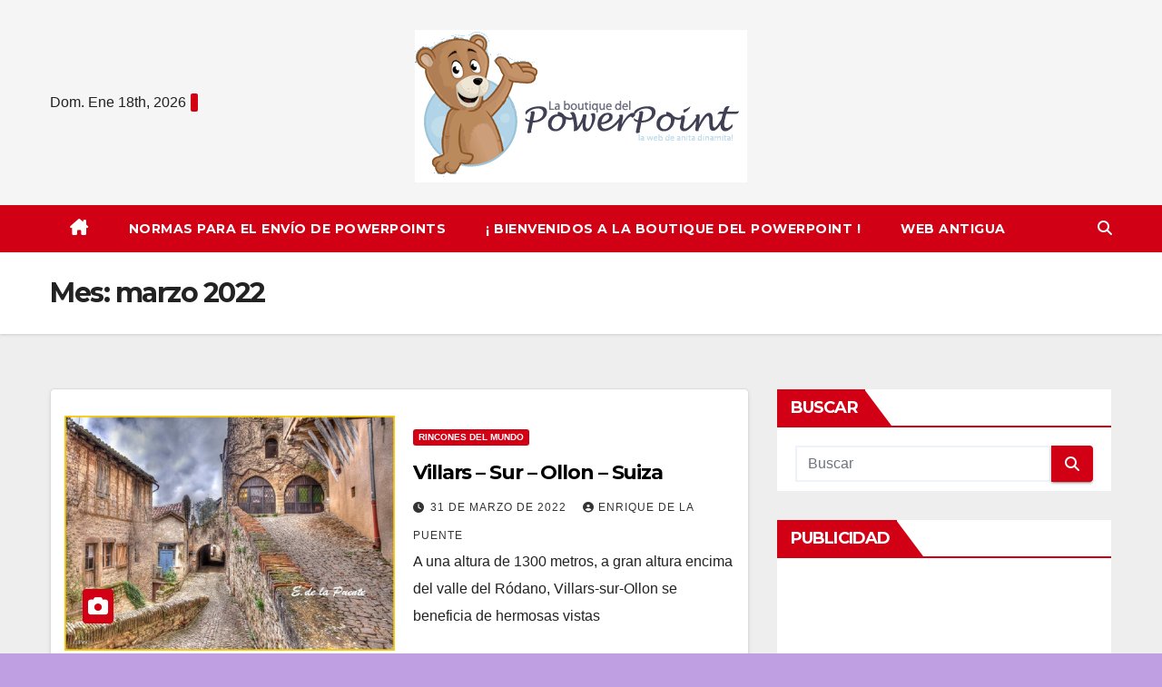

--- FILE ---
content_type: text/html; charset=UTF-8
request_url: https://laboutiquedelpowerpoint.net/2022/03/
body_size: 13789
content:
<!DOCTYPE html>
<html lang="es">
<head>
<meta charset="UTF-8">
<meta name="viewport" content="width=device-width, initial-scale=1">
<link rel="profile" href="http://gmpg.org/xfn/11">
<title>marzo 2022 &#8211; La Boutique del Powerpoint</title>
<meta name='robots' content='max-image-preview:large' />
<link rel='dns-prefetch' href='//fonts.googleapis.com' />
<link rel="alternate" type="application/rss+xml" title="La Boutique del Powerpoint &raquo; Feed" href="https://laboutiquedelpowerpoint.net/feed/" />
<link rel="alternate" type="application/rss+xml" title="La Boutique del Powerpoint &raquo; Feed de los comentarios" href="https://laboutiquedelpowerpoint.net/comments/feed/" />
<style id='wp-img-auto-sizes-contain-inline-css'>
img:is([sizes=auto i],[sizes^="auto," i]){contain-intrinsic-size:3000px 1500px}
/*# sourceURL=wp-img-auto-sizes-contain-inline-css */
</style>
<style id='wp-emoji-styles-inline-css'>

	img.wp-smiley, img.emoji {
		display: inline !important;
		border: none !important;
		box-shadow: none !important;
		height: 1em !important;
		width: 1em !important;
		margin: 0 0.07em !important;
		vertical-align: -0.1em !important;
		background: none !important;
		padding: 0 !important;
	}
/*# sourceURL=wp-emoji-styles-inline-css */
</style>
<link rel='stylesheet' id='wp-block-library-css' href='https://laboutiquedelpowerpoint.net/wp-includes/css/dist/block-library/style.min.css?ver=6.9' media='all' />
<style id='global-styles-inline-css'>
:root{--wp--preset--aspect-ratio--square: 1;--wp--preset--aspect-ratio--4-3: 4/3;--wp--preset--aspect-ratio--3-4: 3/4;--wp--preset--aspect-ratio--3-2: 3/2;--wp--preset--aspect-ratio--2-3: 2/3;--wp--preset--aspect-ratio--16-9: 16/9;--wp--preset--aspect-ratio--9-16: 9/16;--wp--preset--color--black: #000000;--wp--preset--color--cyan-bluish-gray: #abb8c3;--wp--preset--color--white: #ffffff;--wp--preset--color--pale-pink: #f78da7;--wp--preset--color--vivid-red: #cf2e2e;--wp--preset--color--luminous-vivid-orange: #ff6900;--wp--preset--color--luminous-vivid-amber: #fcb900;--wp--preset--color--light-green-cyan: #7bdcb5;--wp--preset--color--vivid-green-cyan: #00d084;--wp--preset--color--pale-cyan-blue: #8ed1fc;--wp--preset--color--vivid-cyan-blue: #0693e3;--wp--preset--color--vivid-purple: #9b51e0;--wp--preset--gradient--vivid-cyan-blue-to-vivid-purple: linear-gradient(135deg,rgb(6,147,227) 0%,rgb(155,81,224) 100%);--wp--preset--gradient--light-green-cyan-to-vivid-green-cyan: linear-gradient(135deg,rgb(122,220,180) 0%,rgb(0,208,130) 100%);--wp--preset--gradient--luminous-vivid-amber-to-luminous-vivid-orange: linear-gradient(135deg,rgb(252,185,0) 0%,rgb(255,105,0) 100%);--wp--preset--gradient--luminous-vivid-orange-to-vivid-red: linear-gradient(135deg,rgb(255,105,0) 0%,rgb(207,46,46) 100%);--wp--preset--gradient--very-light-gray-to-cyan-bluish-gray: linear-gradient(135deg,rgb(238,238,238) 0%,rgb(169,184,195) 100%);--wp--preset--gradient--cool-to-warm-spectrum: linear-gradient(135deg,rgb(74,234,220) 0%,rgb(151,120,209) 20%,rgb(207,42,186) 40%,rgb(238,44,130) 60%,rgb(251,105,98) 80%,rgb(254,248,76) 100%);--wp--preset--gradient--blush-light-purple: linear-gradient(135deg,rgb(255,206,236) 0%,rgb(152,150,240) 100%);--wp--preset--gradient--blush-bordeaux: linear-gradient(135deg,rgb(254,205,165) 0%,rgb(254,45,45) 50%,rgb(107,0,62) 100%);--wp--preset--gradient--luminous-dusk: linear-gradient(135deg,rgb(255,203,112) 0%,rgb(199,81,192) 50%,rgb(65,88,208) 100%);--wp--preset--gradient--pale-ocean: linear-gradient(135deg,rgb(255,245,203) 0%,rgb(182,227,212) 50%,rgb(51,167,181) 100%);--wp--preset--gradient--electric-grass: linear-gradient(135deg,rgb(202,248,128) 0%,rgb(113,206,126) 100%);--wp--preset--gradient--midnight: linear-gradient(135deg,rgb(2,3,129) 0%,rgb(40,116,252) 100%);--wp--preset--font-size--small: 13px;--wp--preset--font-size--medium: 20px;--wp--preset--font-size--large: 36px;--wp--preset--font-size--x-large: 42px;--wp--preset--spacing--20: 0.44rem;--wp--preset--spacing--30: 0.67rem;--wp--preset--spacing--40: 1rem;--wp--preset--spacing--50: 1.5rem;--wp--preset--spacing--60: 2.25rem;--wp--preset--spacing--70: 3.38rem;--wp--preset--spacing--80: 5.06rem;--wp--preset--shadow--natural: 6px 6px 9px rgba(0, 0, 0, 0.2);--wp--preset--shadow--deep: 12px 12px 50px rgba(0, 0, 0, 0.4);--wp--preset--shadow--sharp: 6px 6px 0px rgba(0, 0, 0, 0.2);--wp--preset--shadow--outlined: 6px 6px 0px -3px rgb(255, 255, 255), 6px 6px rgb(0, 0, 0);--wp--preset--shadow--crisp: 6px 6px 0px rgb(0, 0, 0);}:where(.is-layout-flex){gap: 0.5em;}:where(.is-layout-grid){gap: 0.5em;}body .is-layout-flex{display: flex;}.is-layout-flex{flex-wrap: wrap;align-items: center;}.is-layout-flex > :is(*, div){margin: 0;}body .is-layout-grid{display: grid;}.is-layout-grid > :is(*, div){margin: 0;}:where(.wp-block-columns.is-layout-flex){gap: 2em;}:where(.wp-block-columns.is-layout-grid){gap: 2em;}:where(.wp-block-post-template.is-layout-flex){gap: 1.25em;}:where(.wp-block-post-template.is-layout-grid){gap: 1.25em;}.has-black-color{color: var(--wp--preset--color--black) !important;}.has-cyan-bluish-gray-color{color: var(--wp--preset--color--cyan-bluish-gray) !important;}.has-white-color{color: var(--wp--preset--color--white) !important;}.has-pale-pink-color{color: var(--wp--preset--color--pale-pink) !important;}.has-vivid-red-color{color: var(--wp--preset--color--vivid-red) !important;}.has-luminous-vivid-orange-color{color: var(--wp--preset--color--luminous-vivid-orange) !important;}.has-luminous-vivid-amber-color{color: var(--wp--preset--color--luminous-vivid-amber) !important;}.has-light-green-cyan-color{color: var(--wp--preset--color--light-green-cyan) !important;}.has-vivid-green-cyan-color{color: var(--wp--preset--color--vivid-green-cyan) !important;}.has-pale-cyan-blue-color{color: var(--wp--preset--color--pale-cyan-blue) !important;}.has-vivid-cyan-blue-color{color: var(--wp--preset--color--vivid-cyan-blue) !important;}.has-vivid-purple-color{color: var(--wp--preset--color--vivid-purple) !important;}.has-black-background-color{background-color: var(--wp--preset--color--black) !important;}.has-cyan-bluish-gray-background-color{background-color: var(--wp--preset--color--cyan-bluish-gray) !important;}.has-white-background-color{background-color: var(--wp--preset--color--white) !important;}.has-pale-pink-background-color{background-color: var(--wp--preset--color--pale-pink) !important;}.has-vivid-red-background-color{background-color: var(--wp--preset--color--vivid-red) !important;}.has-luminous-vivid-orange-background-color{background-color: var(--wp--preset--color--luminous-vivid-orange) !important;}.has-luminous-vivid-amber-background-color{background-color: var(--wp--preset--color--luminous-vivid-amber) !important;}.has-light-green-cyan-background-color{background-color: var(--wp--preset--color--light-green-cyan) !important;}.has-vivid-green-cyan-background-color{background-color: var(--wp--preset--color--vivid-green-cyan) !important;}.has-pale-cyan-blue-background-color{background-color: var(--wp--preset--color--pale-cyan-blue) !important;}.has-vivid-cyan-blue-background-color{background-color: var(--wp--preset--color--vivid-cyan-blue) !important;}.has-vivid-purple-background-color{background-color: var(--wp--preset--color--vivid-purple) !important;}.has-black-border-color{border-color: var(--wp--preset--color--black) !important;}.has-cyan-bluish-gray-border-color{border-color: var(--wp--preset--color--cyan-bluish-gray) !important;}.has-white-border-color{border-color: var(--wp--preset--color--white) !important;}.has-pale-pink-border-color{border-color: var(--wp--preset--color--pale-pink) !important;}.has-vivid-red-border-color{border-color: var(--wp--preset--color--vivid-red) !important;}.has-luminous-vivid-orange-border-color{border-color: var(--wp--preset--color--luminous-vivid-orange) !important;}.has-luminous-vivid-amber-border-color{border-color: var(--wp--preset--color--luminous-vivid-amber) !important;}.has-light-green-cyan-border-color{border-color: var(--wp--preset--color--light-green-cyan) !important;}.has-vivid-green-cyan-border-color{border-color: var(--wp--preset--color--vivid-green-cyan) !important;}.has-pale-cyan-blue-border-color{border-color: var(--wp--preset--color--pale-cyan-blue) !important;}.has-vivid-cyan-blue-border-color{border-color: var(--wp--preset--color--vivid-cyan-blue) !important;}.has-vivid-purple-border-color{border-color: var(--wp--preset--color--vivid-purple) !important;}.has-vivid-cyan-blue-to-vivid-purple-gradient-background{background: var(--wp--preset--gradient--vivid-cyan-blue-to-vivid-purple) !important;}.has-light-green-cyan-to-vivid-green-cyan-gradient-background{background: var(--wp--preset--gradient--light-green-cyan-to-vivid-green-cyan) !important;}.has-luminous-vivid-amber-to-luminous-vivid-orange-gradient-background{background: var(--wp--preset--gradient--luminous-vivid-amber-to-luminous-vivid-orange) !important;}.has-luminous-vivid-orange-to-vivid-red-gradient-background{background: var(--wp--preset--gradient--luminous-vivid-orange-to-vivid-red) !important;}.has-very-light-gray-to-cyan-bluish-gray-gradient-background{background: var(--wp--preset--gradient--very-light-gray-to-cyan-bluish-gray) !important;}.has-cool-to-warm-spectrum-gradient-background{background: var(--wp--preset--gradient--cool-to-warm-spectrum) !important;}.has-blush-light-purple-gradient-background{background: var(--wp--preset--gradient--blush-light-purple) !important;}.has-blush-bordeaux-gradient-background{background: var(--wp--preset--gradient--blush-bordeaux) !important;}.has-luminous-dusk-gradient-background{background: var(--wp--preset--gradient--luminous-dusk) !important;}.has-pale-ocean-gradient-background{background: var(--wp--preset--gradient--pale-ocean) !important;}.has-electric-grass-gradient-background{background: var(--wp--preset--gradient--electric-grass) !important;}.has-midnight-gradient-background{background: var(--wp--preset--gradient--midnight) !important;}.has-small-font-size{font-size: var(--wp--preset--font-size--small) !important;}.has-medium-font-size{font-size: var(--wp--preset--font-size--medium) !important;}.has-large-font-size{font-size: var(--wp--preset--font-size--large) !important;}.has-x-large-font-size{font-size: var(--wp--preset--font-size--x-large) !important;}
/*# sourceURL=global-styles-inline-css */
</style>

<style id='classic-theme-styles-inline-css'>
/*! This file is auto-generated */
.wp-block-button__link{color:#fff;background-color:#32373c;border-radius:9999px;box-shadow:none;text-decoration:none;padding:calc(.667em + 2px) calc(1.333em + 2px);font-size:1.125em}.wp-block-file__button{background:#32373c;color:#fff;text-decoration:none}
/*# sourceURL=/wp-includes/css/classic-themes.min.css */
</style>
<link rel='stylesheet' id='wpdm-font-awesome-css' href='https://laboutiquedelpowerpoint.net/wp-content/plugins/download-manager/assets/fontawesome/css/all.min.css?ver=6.9' media='all' />
<link rel='stylesheet' id='wpdm-frontend-css-css' href='https://laboutiquedelpowerpoint.net/wp-content/plugins/download-manager/assets/bootstrap/css/bootstrap.min.css?ver=6.9' media='all' />
<link rel='stylesheet' id='wpdm-front-css' href='https://laboutiquedelpowerpoint.net/wp-content/plugins/download-manager/assets/css/front.css?ver=6.9' media='all' />
<link rel='stylesheet' id='newsup-fonts-css' href='//fonts.googleapis.com/css?family=Montserrat%3A400%2C500%2C700%2C800%7CWork%2BSans%3A300%2C400%2C500%2C600%2C700%2C800%2C900%26display%3Dswap&#038;subset=latin%2Clatin-ext' media='all' />
<link rel='stylesheet' id='bootstrap-css' href='https://laboutiquedelpowerpoint.net/wp-content/themes/newsup/css/bootstrap.css?ver=6.9' media='all' />
<link rel='stylesheet' id='newsup-style-css' href='https://laboutiquedelpowerpoint.net/wp-content/themes/news-way/style.css?ver=6.9' media='all' />
<link rel='stylesheet' id='font-awesome-5-all-css' href='https://laboutiquedelpowerpoint.net/wp-content/themes/newsup/css/font-awesome/css/all.min.css?ver=6.9' media='all' />
<link rel='stylesheet' id='font-awesome-4-shim-css' href='https://laboutiquedelpowerpoint.net/wp-content/themes/newsup/css/font-awesome/css/v4-shims.min.css?ver=6.9' media='all' />
<link rel='stylesheet' id='owl-carousel-css' href='https://laboutiquedelpowerpoint.net/wp-content/themes/newsup/css/owl.carousel.css?ver=6.9' media='all' />
<link rel='stylesheet' id='smartmenus-css' href='https://laboutiquedelpowerpoint.net/wp-content/themes/newsup/css/jquery.smartmenus.bootstrap.css?ver=6.9' media='all' />
<link rel='stylesheet' id='newsup-custom-css-css' href='https://laboutiquedelpowerpoint.net/wp-content/themes/newsup/inc/ansar/customize/css/customizer.css?ver=1.0' media='all' />
<link rel='stylesheet' id='newsup-style-parent-css' href='https://laboutiquedelpowerpoint.net/wp-content/themes/newsup/style.css?ver=6.9' media='all' />
<link rel='stylesheet' id='newsway-style-css' href='https://laboutiquedelpowerpoint.net/wp-content/themes/news-way/style.css?ver=1.0' media='all' />
<link rel='stylesheet' id='newsway-default-css-css' href='https://laboutiquedelpowerpoint.net/wp-content/themes/news-way/css/colors/default.css?ver=6.9' media='all' />
<script src="https://laboutiquedelpowerpoint.net/wp-includes/js/jquery/jquery.min.js?ver=3.7.1" id="jquery-core-js"></script>
<script src="https://laboutiquedelpowerpoint.net/wp-includes/js/jquery/jquery-migrate.min.js?ver=3.4.1" id="jquery-migrate-js"></script>
<script src="https://laboutiquedelpowerpoint.net/wp-content/plugins/download-manager/assets/bootstrap/js/popper.min.js?ver=6.9" id="wpdm-poper-js"></script>
<script src="https://laboutiquedelpowerpoint.net/wp-content/plugins/download-manager/assets/bootstrap/js/bootstrap.min.js?ver=6.9" id="wpdm-frontend-js-js"></script>
<script id="wpdm-frontjs-js-extra">
var wpdm_url = {"home":"https://laboutiquedelpowerpoint.net/","site":"https://laboutiquedelpowerpoint.net/","ajax":"https://laboutiquedelpowerpoint.net/wp-admin/admin-ajax.php"};
var wpdm_js = {"spinner":"\u003Ci class=\"fas fa-sun fa-spin\"\u003E\u003C/i\u003E","client_id":"9259d5a1db68d6bea9ea5eabe4833772"};
var wpdm_strings = {"pass_var":"\u00a1Contrase\u00f1a verificada!","pass_var_q":"Haz clic en el bot\u00f3n siguiente para iniciar la descarga.","start_dl":"Iniciar descarga"};
//# sourceURL=wpdm-frontjs-js-extra
</script>
<script src="https://laboutiquedelpowerpoint.net/wp-content/plugins/download-manager/assets/js/front.js?ver=3.2.96" id="wpdm-frontjs-js"></script>
<script src="https://laboutiquedelpowerpoint.net/wp-content/themes/newsup/js/navigation.js?ver=6.9" id="newsup-navigation-js"></script>
<script src="https://laboutiquedelpowerpoint.net/wp-content/themes/newsup/js/bootstrap.js?ver=6.9" id="bootstrap-js"></script>
<script src="https://laboutiquedelpowerpoint.net/wp-content/themes/newsup/js/owl.carousel.min.js?ver=6.9" id="owl-carousel-min-js"></script>
<script src="https://laboutiquedelpowerpoint.net/wp-content/themes/newsup/js/jquery.smartmenus.js?ver=6.9" id="smartmenus-js-js"></script>
<script src="https://laboutiquedelpowerpoint.net/wp-content/themes/newsup/js/jquery.smartmenus.bootstrap.js?ver=6.9" id="bootstrap-smartmenus-js-js"></script>
<script src="https://laboutiquedelpowerpoint.net/wp-content/themes/newsup/js/jquery.marquee.js?ver=6.9" id="newsup-marquee-js-js"></script>
<script src="https://laboutiquedelpowerpoint.net/wp-content/themes/newsup/js/main.js?ver=6.9" id="newsup-main-js-js"></script>
<link rel="https://api.w.org/" href="https://laboutiquedelpowerpoint.net/wp-json/" /><link rel="EditURI" type="application/rsd+xml" title="RSD" href="https://laboutiquedelpowerpoint.net/xmlrpc.php?rsd" />
<meta name="generator" content="WordPress 6.9" />
 
<style type="text/css" id="custom-background-css">
    .wrapper { background-color: c09ee2; }
</style>
    <style type="text/css">
            .site-title,
        .site-description {
            position: absolute;
            clip: rect(1px, 1px, 1px, 1px);
        }
        </style>
    <style id="custom-background-css">
body.custom-background { background-color: #c09ee2; }
</style>
	<meta name="generator" content="WordPress Download Manager 3.2.96" />
                <style>
        /* WPDM Link Template Styles */        </style>
                <style>

            :root {
                --color-primary: #4a8eff;
                --color-primary-rgb: 74, 142, 255;
                --color-primary-hover: #4a8eff;
                --color-primary-active: #4a8eff;
                --color-secondary: #4a8eff;
                --color-secondary-rgb: 74, 142, 255;
                --color-secondary-hover: #4a8eff;
                --color-secondary-active: #4a8eff;
                --color-success: #18ce0f;
                --color-success-rgb: 24, 206, 15;
                --color-success-hover: #4a8eff;
                --color-success-active: #4a8eff;
                --color-info: #2CA8FF;
                --color-info-rgb: 44, 168, 255;
                --color-info-hover: #2CA8FF;
                --color-info-active: #2CA8FF;
                --color-warning: #f29e0f;
                --color-warning-rgb: 242, 158, 15;
                --color-warning-hover: orange;
                --color-warning-active: orange;
                --color-danger: #ff5062;
                --color-danger-rgb: 255, 80, 98;
                --color-danger-hover: #ff5062;
                --color-danger-active: #ff5062;
                --color-green: #30b570;
                --color-blue: #0073ff;
                --color-purple: #8557D3;
                --color-red: #ff5062;
                --color-muted: rgba(69, 89, 122, 0.6);
                --wpdm-font: "Rubik", -apple-system, BlinkMacSystemFont, "Segoe UI", Roboto, Helvetica, Arial, sans-serif, "Apple Color Emoji", "Segoe UI Emoji", "Segoe UI Symbol";
            }

            .wpdm-download-link.btn.btn-primary {
                border-radius: 4px;
            }


        </style>
        </head>
<body class="archive date custom-background wp-custom-logo wp-embed-responsive wp-theme-newsup wp-child-theme-news-way hfeed ta-hide-date-author-in-list" >
<div id="page" class="site">
<a class="skip-link screen-reader-text" href="#content">
Saltar al contenido</a>
    <div class="wrapper">
        <header class="mg-headwidget center light">
            <!--==================== TOP BAR ====================-->

            <div class="clearfix"></div>
                        <div class="mg-nav-widget-area-back" style='background-image: url("" );'>
                        <div class="overlay">
              <div class="inner"  style="background-color:rgba(255,255,255,0.4);" > 
                <div class="container-fluid">
    <div class="mg-nav-widget-area">
        <div class="row align-items-center">
                        <div class="col-md-4 col-sm-4 text-center-xs">
                            <div class="heacent">Dom. Ene 18th, 2026                         <span  id="time" class="time"></span>
                                      </div>
              
            </div>

            <div class="col-md-4 col-sm-4 text-center-xs">
                <div class="navbar-header">
                      <a href="https://laboutiquedelpowerpoint.net/" class="navbar-brand" rel="home"><img width="366" height="168" src="https://laboutiquedelpowerpoint.net/wp-content/uploads/2021/09/logo-1.png" class="custom-logo" alt="logo" decoding="async" fetchpriority="high" srcset="https://laboutiquedelpowerpoint.net/wp-content/uploads/2021/09/logo-1.png 366w, https://laboutiquedelpowerpoint.net/wp-content/uploads/2021/09/logo-1-300x138.png 300w" sizes="(max-width: 366px) 100vw, 366px" /></a>                </div>
            </div>


                         <div class="col-md-4 col-sm-4 text-center-xs">
                <ul class="mg-social-header-section mg-social info-right">
                    
                                      </ul>
            </div>
                    </div>
    </div>
</div>
              </div>
              </div>
          </div>
    <div class="mg-menu-full">
      <nav class="navbar navbar-expand-lg navbar-wp">
        <div class="container-fluid">
          <!-- Right nav -->
                    <div class="m-header align-items-center">
                                                <a class="mobilehomebtn" href="https://laboutiquedelpowerpoint.net"><span class="fas fa-home"></span></a>
                        <!-- navbar-toggle -->
                        <button class="navbar-toggler mx-auto" type="button" data-toggle="collapse" data-target="#navbar-wp" aria-controls="navbarSupportedContent" aria-expanded="false" aria-label="Cambiar navegación">
                          <i class="fas fa-bars"></i>
                        </button>
                        <!-- /navbar-toggle -->
                        <div class="dropdown show mg-search-box pr-2 d">
                            <a class="dropdown-toggle msearch ml-auto" href="#" role="button" id="dropdownMenuLink" data-toggle="dropdown" aria-haspopup="true" aria-expanded="false">
                               <i class="fas fa-search"></i>
                            </a>

                            <div class="dropdown-menu searchinner" aria-labelledby="dropdownMenuLink">
                        <form role="search" method="get" id="searchform" action="https://laboutiquedelpowerpoint.net/">
  <div class="input-group">
    <input type="search" class="form-control" placeholder="Buscar" value="" name="s" />
    <span class="input-group-btn btn-default">
    <button type="submit" class="btn"> <i class="fas fa-search"></i> </button>
    </span> </div>
</form>                      </div>
                        </div>
                        
                    </div>
                    <!-- /Right nav -->
         
          
                  <div class="collapse navbar-collapse" id="navbar-wp">
                  	<div class="d-md-block">
                    <ul id="menu-menu-1" class="nav navbar-nav mr-auto"><li class="active home"><a class="homebtn" href="https://laboutiquedelpowerpoint.net"><span class='fa-solid fa-house-chimney'></span></a></li><li id="menu-item-1430" class="menu-item menu-item-type-post_type menu-item-object-page menu-item-1430"><a class="nav-link" title="Normas Para El Envío de PowerPoints" href="https://laboutiquedelpowerpoint.net/normas-para-el-envio-de-powerpoints/">Normas Para El Envío de PowerPoints</a></li>
<li id="menu-item-1431" class="menu-item menu-item-type-post_type menu-item-object-page menu-item-1431"><a class="nav-link" title="¡ Bienvenidos a La Boutique del PowerPoint !" href="https://laboutiquedelpowerpoint.net/bienvenidos-a-la-boutique-del-powerpoint/">¡ Bienvenidos a La Boutique del PowerPoint !</a></li>
<li id="menu-item-1432" class="menu-item menu-item-type-custom menu-item-object-custom menu-item-1432"><a class="nav-link" title="Web antigua" href="https://laboutiquedelpowerpoint.net/antigua/">Web antigua</a></li>
</ul>        				</div>		
              		</div>
                  <!-- Right nav -->
                    <div class="desk-header pl-3 ml-auto my-2 my-lg-0 position-relative align-items-center">
                        <!-- /navbar-toggle -->
                        <div class="dropdown show mg-search-box">
                      <a class="dropdown-toggle msearch ml-auto" href="#" role="button" id="dropdownMenuLink" data-toggle="dropdown" aria-haspopup="true" aria-expanded="false">
                       <i class="fas fa-search"></i>
                      </a>
                      <div class="dropdown-menu searchinner" aria-labelledby="dropdownMenuLink">
                        <form role="search" method="get" id="searchform" action="https://laboutiquedelpowerpoint.net/">
  <div class="input-group">
    <input type="search" class="form-control" placeholder="Buscar" value="" name="s" />
    <span class="input-group-btn btn-default">
    <button type="submit" class="btn"> <i class="fas fa-search"></i> </button>
    </span> </div>
</form>                      </div>
                    </div>
                    </div>
                    <!-- /Right nav --> 
          </div>
      </nav> <!-- /Navigation -->
    </div>
</header>
<div class="clearfix"></div>
 <!--==================== Newsup breadcrumb section ====================-->
<div class="mg-breadcrumb-section" style='background: url("" ) repeat scroll center 0 #143745;'>
   <div class="overlay">       <div class="container-fluid">
        <div class="row">
          <div class="col-md-12 col-sm-12">
            <div class="mg-breadcrumb-title">
              <h1>Mes: <span>marzo 2022</span></h1>            </div>
          </div>
        </div>
      </div>
   </div> </div>
<div class="clearfix"></div><!--container-->
    <div id="content" class="container-fluid archive-class">
        <!--row-->
            <div class="row">
                                    <div class="col-md-8">
                <!-- mg-posts-sec mg-posts-modul-6 -->
<div class="mg-posts-sec mg-posts-modul-6">
    <!-- mg-posts-sec-inner -->
    <div class="mg-posts-sec-inner">
                    <article id="post-1726" class="d-md-flex mg-posts-sec-post align-items-center post-1726 post type-post status-publish format-standard has-post-thumbnail hentry category-rincones-del-mundo tag-alpes tag-rodano tag-villars-sur-ollon">
                        
<div class="col-12 col-md-6">
        <div class="mg-post-thumb img">
<a href="https://laboutiquedelpowerpoint.net/villars-sur-ollon-suiza/"><img width="1024" height="728" src="https://laboutiquedelpowerpoint.net/wp-content/uploads/2022/03/villars.jpg" class="img-responsive wp-post-image" alt="villars" decoding="async" srcset="https://laboutiquedelpowerpoint.net/wp-content/uploads/2022/03/villars.jpg 1024w, https://laboutiquedelpowerpoint.net/wp-content/uploads/2022/03/villars-300x213.jpg 300w, https://laboutiquedelpowerpoint.net/wp-content/uploads/2022/03/villars-768x546.jpg 768w" sizes="(max-width: 1024px) 100vw, 1024px" /></a>        <span class="post-form"><i class="fas fa-camera"></i></span>        </div>
</div>                 <div class="mg-sec-top-post py-3 col">
                    <div class="mg-blog-category"><a class="newsup-categories category-color-1" href="https://laboutiquedelpowerpoint.net/category/rincones-del-mundo/" alt="Ver todas las entradas en Rincones del Mundo"> 
                                 Rincones del Mundo
                             </a></div> 
                    <h4 class="entry-title title"><a href="https://laboutiquedelpowerpoint.net/villars-sur-ollon-suiza/">Villars &#8211; Sur &#8211; Ollon &#8211; Suiza</a></h4>
                            <div class="mg-blog-meta"> 
                    <span class="mg-blog-date"><i class="fas fa-clock"></i>
            <a href="https://laboutiquedelpowerpoint.net/2022/03/">
                31 de marzo de 2022            </a>
        </span>
            <a class="auth" href="https://laboutiquedelpowerpoint.net/author/e-de-la-puente/">
            <i class="fas fa-user-circle"></i>Enrique De La Puente        </a>
            </div> 
                        <div class="mg-content">
                        <p>A una altura de 1300 metros, a gran altura encima del valle del Ródano, Villars-sur-Ollon se beneficia de hermosas vistas</p>
                    </div>
                </div>
            </article>
        <div class='code-block code-block-1' style='margin: 8px auto; text-align: center; display: block; clear: both;'>
<script async src="https://pagead2.googlesyndication.com/pagead/js/adsbygoogle.js"></script>
<!-- lbdp adaptable portada centro encima pps -->
<ins class="adsbygoogle"
     style="display:block"
     data-ad-client="ca-pub-9033623118690811"
     data-ad-slot="9627204663"
     data-ad-format="auto"
     data-full-width-responsive="true"></ins>
<script>
     (adsbygoogle = window.adsbygoogle || []).push({});
</script></div>
            <article id="post-1721" class="d-md-flex mg-posts-sec-post align-items-center post-1721 post type-post status-publish format-standard has-post-thumbnail hentry category-rincones-del-mundo tag-la-valeta tag-malta">
                        
<div class="col-12 col-md-6">
        <div class="mg-post-thumb img">
<a href="https://laboutiquedelpowerpoint.net/malta-la-valeta/"><img width="1200" height="900" src="https://laboutiquedelpowerpoint.net/wp-content/uploads/2022/03/malta-la-valeta.jpg" class="img-responsive wp-post-image" alt="malta la valeta" decoding="async" srcset="https://laboutiquedelpowerpoint.net/wp-content/uploads/2022/03/malta-la-valeta.jpg 1200w, https://laboutiquedelpowerpoint.net/wp-content/uploads/2022/03/malta-la-valeta-300x225.jpg 300w, https://laboutiquedelpowerpoint.net/wp-content/uploads/2022/03/malta-la-valeta-1024x768.jpg 1024w, https://laboutiquedelpowerpoint.net/wp-content/uploads/2022/03/malta-la-valeta-768x576.jpg 768w" sizes="(max-width: 1200px) 100vw, 1200px" /></a>        <span class="post-form"><i class="fas fa-camera"></i></span>        </div>
</div>                 <div class="mg-sec-top-post py-3 col">
                    <div class="mg-blog-category"><a class="newsup-categories category-color-1" href="https://laboutiquedelpowerpoint.net/category/rincones-del-mundo/" alt="Ver todas las entradas en Rincones del Mundo"> 
                                 Rincones del Mundo
                             </a></div> 
                    <h4 class="entry-title title"><a href="https://laboutiquedelpowerpoint.net/malta-la-valeta/">Malta &#8211; La Valeta</a></h4>
                            <div class="mg-blog-meta"> 
                    <span class="mg-blog-date"><i class="fas fa-clock"></i>
            <a href="https://laboutiquedelpowerpoint.net/2022/03/">
                30 de marzo de 2022            </a>
        </span>
            <a class="auth" href="https://laboutiquedelpowerpoint.net/author/francisco-perez/">
            <i class="fas fa-user-circle"></i>Francisco Pérez        </a>
            </div> 
                        <div class="mg-content">
                        <p>La Valeta, en su pequeño tamaño, alberga más de 300 monumentos.</p>
                    </div>
                </div>
            </article>
        <div class='code-block code-block-1' style='margin: 8px auto; text-align: center; display: block; clear: both;'>
<script async src="https://pagead2.googlesyndication.com/pagead/js/adsbygoogle.js"></script>
<!-- lbdp adaptable portada centro encima pps -->
<ins class="adsbygoogle"
     style="display:block"
     data-ad-client="ca-pub-9033623118690811"
     data-ad-slot="9627204663"
     data-ad-format="auto"
     data-full-width-responsive="true"></ins>
<script>
     (adsbygoogle = window.adsbygoogle || []).push({});
</script></div>
            <article id="post-1921" class="d-md-flex mg-posts-sec-post align-items-center post-1921 post type-post status-publish format-standard has-post-thumbnail hentry category-espana category-historia category-historia-de-espana category-rincones-del-mundo tag-palacio-real-de-madrid tag-rey-de-espana">
                        
<div class="col-12 col-md-6">
        <div class="mg-post-thumb img">
<a href="https://laboutiquedelpowerpoint.net/palacio-real-de-madrid-la-historia/"><img width="1024" height="531" src="https://laboutiquedelpowerpoint.net/wp-content/uploads/2022/03/Palacio-Real-de-Madrid-La-Historia.jpg" class="img-responsive wp-post-image" alt="Palacio Real de Madrid - La Historia" decoding="async" srcset="https://laboutiquedelpowerpoint.net/wp-content/uploads/2022/03/Palacio-Real-de-Madrid-La-Historia.jpg 1024w, https://laboutiquedelpowerpoint.net/wp-content/uploads/2022/03/Palacio-Real-de-Madrid-La-Historia-300x156.jpg 300w, https://laboutiquedelpowerpoint.net/wp-content/uploads/2022/03/Palacio-Real-de-Madrid-La-Historia-768x398.jpg 768w" sizes="(max-width: 1024px) 100vw, 1024px" /></a>        <span class="post-form"><i class="fas fa-camera"></i></span>        </div>
</div>                 <div class="mg-sec-top-post py-3 col">
                    <div class="mg-blog-category"><a class="newsup-categories category-color-1" href="https://laboutiquedelpowerpoint.net/category/rincones-del-mundo/espana/" alt="Ver todas las entradas en España"> 
                                 España
                             </a><a class="newsup-categories category-color-1" href="https://laboutiquedelpowerpoint.net/category/historia/" alt="Ver todas las entradas en Historia"> 
                                 Historia
                             </a><a class="newsup-categories category-color-1" href="https://laboutiquedelpowerpoint.net/category/historia/historia-de-espana/" alt="Ver todas las entradas en Historia de España"> 
                                 Historia de España
                             </a><a class="newsup-categories category-color-1" href="https://laboutiquedelpowerpoint.net/category/rincones-del-mundo/" alt="Ver todas las entradas en Rincones del Mundo"> 
                                 Rincones del Mundo
                             </a></div> 
                    <h4 class="entry-title title"><a href="https://laboutiquedelpowerpoint.net/palacio-real-de-madrid-la-historia/">Palacio Real de Madrid &#8211; La Historia</a></h4>
                            <div class="mg-blog-meta"> 
                    <span class="mg-blog-date"><i class="fas fa-clock"></i>
            <a href="https://laboutiquedelpowerpoint.net/2022/03/">
                29 de marzo de 2022            </a>
        </span>
            <a class="auth" href="https://laboutiquedelpowerpoint.net/author/vicente-garcia/">
            <i class="fas fa-user-circle"></i>Vicente Garcia        </a>
            </div> 
                        <div class="mg-content">
                        <p>El Palacio Real de Madrid es el palacio real más grande de Europa Occidental, y uno de los más grandes del mundo.</p>
                    </div>
                </div>
            </article>
                    <article id="post-1917" class="d-md-flex mg-posts-sec-post align-items-center post-1917 post type-post status-publish format-standard has-post-thumbnail hentry category-rincones-del-mundo tag-croacia tag-dubrovnick tag-juego-de-tronos">
                        
<div class="col-12 col-md-6">
        <div class="mg-post-thumb img">
<a href="https://laboutiquedelpowerpoint.net/dubrovnick/"><img width="1278" height="681" src="https://laboutiquedelpowerpoint.net/wp-content/uploads/2022/03/dubrovnick.jpg" class="img-responsive wp-post-image" alt="dubrovnick" decoding="async" loading="lazy" srcset="https://laboutiquedelpowerpoint.net/wp-content/uploads/2022/03/dubrovnick.jpg 1278w, https://laboutiquedelpowerpoint.net/wp-content/uploads/2022/03/dubrovnick-300x160.jpg 300w, https://laboutiquedelpowerpoint.net/wp-content/uploads/2022/03/dubrovnick-1024x546.jpg 1024w, https://laboutiquedelpowerpoint.net/wp-content/uploads/2022/03/dubrovnick-768x409.jpg 768w" sizes="auto, (max-width: 1278px) 100vw, 1278px" /></a>        <span class="post-form"><i class="fas fa-camera"></i></span>        </div>
</div>                 <div class="mg-sec-top-post py-3 col">
                    <div class="mg-blog-category"><a class="newsup-categories category-color-1" href="https://laboutiquedelpowerpoint.net/category/rincones-del-mundo/" alt="Ver todas las entradas en Rincones del Mundo"> 
                                 Rincones del Mundo
                             </a></div> 
                    <h4 class="entry-title title"><a href="https://laboutiquedelpowerpoint.net/dubrovnick/">Dubrovnick</a></h4>
                            <div class="mg-blog-meta"> 
                    <span class="mg-blog-date"><i class="fas fa-clock"></i>
            <a href="https://laboutiquedelpowerpoint.net/2022/03/">
                29 de marzo de 2022            </a>
        </span>
            <a class="auth" href="https://laboutiquedelpowerpoint.net/author/manel-cantos/">
            <i class="fas fa-user-circle"></i>Manel Cantos        </a>
            </div> 
                        <div class="mg-content">
                        <p>Dubrovnik en los últimos 10 años ha incrementado el turismo por el fenómeno televisivo llamado Juego de Tronos.</p>
                    </div>
                </div>
            </article>
                    <article id="post-1716" class="d-md-flex mg-posts-sec-post align-items-center post-1716 post type-post status-publish format-standard has-post-thumbnail hentry category-espana category-rincones-del-mundo tag-barcelona tag-cataluna tag-el-garraf tag-vilanova-i-la-geltru">
                        
<div class="col-12 col-md-6">
        <div class="mg-post-thumb img">
<a href="https://laboutiquedelpowerpoint.net/vilanova-i-la-geltru-barcelona/"><img width="1024" height="728" src="https://laboutiquedelpowerpoint.net/wp-content/uploads/2022/03/vilanova.jpg" class="img-responsive wp-post-image" alt="vilanova" decoding="async" loading="lazy" srcset="https://laboutiquedelpowerpoint.net/wp-content/uploads/2022/03/vilanova.jpg 1024w, https://laboutiquedelpowerpoint.net/wp-content/uploads/2022/03/vilanova-300x213.jpg 300w, https://laboutiquedelpowerpoint.net/wp-content/uploads/2022/03/vilanova-768x546.jpg 768w" sizes="auto, (max-width: 1024px) 100vw, 1024px" /></a>        <span class="post-form"><i class="fas fa-camera"></i></span>        </div>
</div>                 <div class="mg-sec-top-post py-3 col">
                    <div class="mg-blog-category"><a class="newsup-categories category-color-1" href="https://laboutiquedelpowerpoint.net/category/rincones-del-mundo/espana/" alt="Ver todas las entradas en España"> 
                                 España
                             </a><a class="newsup-categories category-color-1" href="https://laboutiquedelpowerpoint.net/category/rincones-del-mundo/" alt="Ver todas las entradas en Rincones del Mundo"> 
                                 Rincones del Mundo
                             </a></div> 
                    <h4 class="entry-title title"><a href="https://laboutiquedelpowerpoint.net/vilanova-i-la-geltru-barcelona/">Vilanova i La Geltrú &#8211; Barcelona</a></h4>
                            <div class="mg-blog-meta"> 
                    <span class="mg-blog-date"><i class="fas fa-clock"></i>
            <a href="https://laboutiquedelpowerpoint.net/2022/03/">
                29 de marzo de 2022            </a>
        </span>
            <a class="auth" href="https://laboutiquedelpowerpoint.net/author/e-de-la-puente/">
            <i class="fas fa-user-circle"></i>Enrique De La Puente        </a>
            </div> 
                        <div class="mg-content">
                        <p>Vilanova i la Geltrú es hoy una de las principales capitales de la cultura popular y tradicional de Cataluña.</p>
                    </div>
                </div>
            </article>
                    <article id="post-1712" class="d-md-flex mg-posts-sec-post align-items-center post-1712 post type-post status-publish format-standard has-post-thumbnail hentry category-rincones-del-mundo tag-desierto tag-mali tag-niger tag-tombuctu">
                        
<div class="col-12 col-md-6">
        <div class="mg-post-thumb img">
<a href="https://laboutiquedelpowerpoint.net/mali-tombuctu/"><img width="1024" height="768" src="https://laboutiquedelpowerpoint.net/wp-content/uploads/2022/03/mali-tombuctu.jpg" class="img-responsive wp-post-image" alt="mali tombuctu" decoding="async" loading="lazy" srcset="https://laboutiquedelpowerpoint.net/wp-content/uploads/2022/03/mali-tombuctu.jpg 1024w, https://laboutiquedelpowerpoint.net/wp-content/uploads/2022/03/mali-tombuctu-300x225.jpg 300w, https://laboutiquedelpowerpoint.net/wp-content/uploads/2022/03/mali-tombuctu-768x576.jpg 768w" sizes="auto, (max-width: 1024px) 100vw, 1024px" /></a>        <span class="post-form"><i class="fas fa-camera"></i></span>        </div>
</div>                 <div class="mg-sec-top-post py-3 col">
                    <div class="mg-blog-category"><a class="newsup-categories category-color-1" href="https://laboutiquedelpowerpoint.net/category/rincones-del-mundo/" alt="Ver todas las entradas en Rincones del Mundo"> 
                                 Rincones del Mundo
                             </a></div> 
                    <h4 class="entry-title title"><a href="https://laboutiquedelpowerpoint.net/mali-tombuctu/">Mali &#8211; Tombuctu</a></h4>
                            <div class="mg-blog-meta"> 
                    <span class="mg-blog-date"><i class="fas fa-clock"></i>
            <a href="https://laboutiquedelpowerpoint.net/2022/03/">
                28 de marzo de 2022            </a>
        </span>
            <a class="auth" href="https://laboutiquedelpowerpoint.net/author/francisco-perez/">
            <i class="fas fa-user-circle"></i>Francisco Pérez        </a>
            </div> 
                        <div class="mg-content">
                        <p>Tombuctú, la Perla del Desierto.</p>
                    </div>
                </div>
            </article>
                    <article id="post-1687" class="d-md-flex mg-posts-sec-post align-items-center post-1687 post type-post status-publish format-standard has-post-thumbnail hentry category-rincones-del-mundo tag-ciudad-medieval tag-moscu tag-rostov tag-rusia tag-sinfonia-de-piedra">
                        
<div class="col-12 col-md-6">
        <div class="mg-post-thumb img">
<a href="https://laboutiquedelpowerpoint.net/rostov-yeliki-rusia/"><img width="1024" height="717" src="https://laboutiquedelpowerpoint.net/wp-content/uploads/2022/02/rostov.jpg" class="img-responsive wp-post-image" alt="rostov" decoding="async" loading="lazy" srcset="https://laboutiquedelpowerpoint.net/wp-content/uploads/2022/02/rostov.jpg 1024w, https://laboutiquedelpowerpoint.net/wp-content/uploads/2022/02/rostov-300x210.jpg 300w, https://laboutiquedelpowerpoint.net/wp-content/uploads/2022/02/rostov-768x538.jpg 768w" sizes="auto, (max-width: 1024px) 100vw, 1024px" /></a>        <span class="post-form"><i class="fas fa-camera"></i></span>        </div>
</div>                 <div class="mg-sec-top-post py-3 col">
                    <div class="mg-blog-category"><a class="newsup-categories category-color-1" href="https://laboutiquedelpowerpoint.net/category/rincones-del-mundo/" alt="Ver todas las entradas en Rincones del Mundo"> 
                                 Rincones del Mundo
                             </a></div> 
                    <h4 class="entry-title title"><a href="https://laboutiquedelpowerpoint.net/rostov-yeliki-rusia/">Rostov &#8211; Yeliki &#8211; Rusia</a></h4>
                            <div class="mg-blog-meta"> 
                    <span class="mg-blog-date"><i class="fas fa-clock"></i>
            <a href="https://laboutiquedelpowerpoint.net/2022/03/">
                27 de marzo de 2022            </a>
        </span>
            <a class="auth" href="https://laboutiquedelpowerpoint.net/author/e-de-la-puente/">
            <i class="fas fa-user-circle"></i>Enrique De La Puente        </a>
            </div> 
                        <div class="mg-content">
                        <p>Rostov, llamada “Sinfonía de Piedra”, es una bellísima ciudad medieval cuyas innumerables cúpulas se reflejan en las aguas del lago Nero. Es una de las ciudades más antiguas de Rusia.</p>
                    </div>
                </div>
            </article>
                    <article id="post-1884" class="d-md-flex mg-posts-sec-post align-items-center post-1884 post type-post status-publish format-standard has-post-thumbnail hentry category-antiguedades category-arte tag-arte-milenario tag-excavaciones">
                        
<div class="col-12 col-md-6">
        <div class="mg-post-thumb img">
<a href="https://laboutiquedelpowerpoint.net/arte-milenario/"><img width="960" height="720" src="https://laboutiquedelpowerpoint.net/wp-content/uploads/2022/03/arte-milenario.jpg" class="img-responsive wp-post-image" alt="arte milenario" decoding="async" loading="lazy" srcset="https://laboutiquedelpowerpoint.net/wp-content/uploads/2022/03/arte-milenario.jpg 960w, https://laboutiquedelpowerpoint.net/wp-content/uploads/2022/03/arte-milenario-300x225.jpg 300w, https://laboutiquedelpowerpoint.net/wp-content/uploads/2022/03/arte-milenario-768x576.jpg 768w" sizes="auto, (max-width: 960px) 100vw, 960px" /></a>        <span class="post-form"><i class="fas fa-camera"></i></span>        </div>
</div>                 <div class="mg-sec-top-post py-3 col">
                    <div class="mg-blog-category"><a class="newsup-categories category-color-1" href="https://laboutiquedelpowerpoint.net/category/arte/antiguedades/" alt="Ver todas las entradas en Antiguedades"> 
                                 Antiguedades
                             </a><a class="newsup-categories category-color-1" href="https://laboutiquedelpowerpoint.net/category/arte/" alt="Ver todas las entradas en Arte"> 
                                 Arte
                             </a></div> 
                    <h4 class="entry-title title"><a href="https://laboutiquedelpowerpoint.net/arte-milenario/">Arte milenario</a></h4>
                            <div class="mg-blog-meta"> 
                    <span class="mg-blog-date"><i class="fas fa-clock"></i>
            <a href="https://laboutiquedelpowerpoint.net/2022/03/">
                27 de marzo de 2022            </a>
        </span>
            <a class="auth" href="https://laboutiquedelpowerpoint.net/author/carmen-drago/">
            <i class="fas fa-user-circle"></i>Carmen Drago        </a>
            </div> 
                        <div class="mg-content">
                        <p>Todos los días en excavaciones se descubren verdaderas obras de arte milenario</p>
                    </div>
                </div>
            </article>
                    <article id="post-1880" class="d-md-flex mg-posts-sec-post align-items-center post-1880 post type-post status-publish format-standard has-post-thumbnail hentry category-rincones-del-mundo tag-grecia tag-meteoras tag-monasterios-griegos-ortodoxos tag-rocas">
                        
<div class="col-12 col-md-6">
        <div class="mg-post-thumb img">
<a href="https://laboutiquedelpowerpoint.net/meteoras-de-grecia/"><img width="1023" height="763" src="https://laboutiquedelpowerpoint.net/wp-content/uploads/2022/03/meteoras-de-grecia.jpg" class="img-responsive wp-post-image" alt="meteoras de grecia" decoding="async" loading="lazy" srcset="https://laboutiquedelpowerpoint.net/wp-content/uploads/2022/03/meteoras-de-grecia.jpg 1023w, https://laboutiquedelpowerpoint.net/wp-content/uploads/2022/03/meteoras-de-grecia-300x224.jpg 300w, https://laboutiquedelpowerpoint.net/wp-content/uploads/2022/03/meteoras-de-grecia-768x573.jpg 768w" sizes="auto, (max-width: 1023px) 100vw, 1023px" /></a>        <span class="post-form"><i class="fas fa-camera"></i></span>        </div>
</div>                 <div class="mg-sec-top-post py-3 col">
                    <div class="mg-blog-category"><a class="newsup-categories category-color-1" href="https://laboutiquedelpowerpoint.net/category/rincones-del-mundo/" alt="Ver todas las entradas en Rincones del Mundo"> 
                                 Rincones del Mundo
                             </a></div> 
                    <h4 class="entry-title title"><a href="https://laboutiquedelpowerpoint.net/meteoras-de-grecia/">Meteoras de Grecia</a></h4>
                            <div class="mg-blog-meta"> 
                    <span class="mg-blog-date"><i class="fas fa-clock"></i>
            <a href="https://laboutiquedelpowerpoint.net/2022/03/">
                26 de marzo de 2022            </a>
        </span>
            <a class="auth" href="https://laboutiquedelpowerpoint.net/author/beatriz/">
            <i class="fas fa-user-circle"></i>Beatriz - De Junín        </a>
            </div> 
                        <div class="mg-content">
                        <p>Meteora El lugar donde los monasterios flotan en el aire.</p>
                    </div>
                </div>
            </article>
                    <article id="post-1683" class="d-md-flex mg-posts-sec-post align-items-center post-1683 post type-post status-publish format-standard has-post-thumbnail hentry category-rincones-del-mundo tag-adobe tag-djenne tag-mali tag-mezquita-de-djenne">
                        
<div class="col-12 col-md-6">
        <div class="mg-post-thumb img">
<a href="https://laboutiquedelpowerpoint.net/mali-djenne/"><img width="1200" height="900" src="https://laboutiquedelpowerpoint.net/wp-content/uploads/2022/02/mali-djenne.jpg" class="img-responsive wp-post-image" alt="mali djenne" decoding="async" loading="lazy" srcset="https://laboutiquedelpowerpoint.net/wp-content/uploads/2022/02/mali-djenne.jpg 1200w, https://laboutiquedelpowerpoint.net/wp-content/uploads/2022/02/mali-djenne-300x225.jpg 300w, https://laboutiquedelpowerpoint.net/wp-content/uploads/2022/02/mali-djenne-1024x768.jpg 1024w, https://laboutiquedelpowerpoint.net/wp-content/uploads/2022/02/mali-djenne-768x576.jpg 768w" sizes="auto, (max-width: 1200px) 100vw, 1200px" /></a>        <span class="post-form"><i class="fas fa-camera"></i></span>        </div>
</div>                 <div class="mg-sec-top-post py-3 col">
                    <div class="mg-blog-category"><a class="newsup-categories category-color-1" href="https://laboutiquedelpowerpoint.net/category/rincones-del-mundo/" alt="Ver todas las entradas en Rincones del Mundo"> 
                                 Rincones del Mundo
                             </a></div> 
                    <h4 class="entry-title title"><a href="https://laboutiquedelpowerpoint.net/mali-djenne/">Mali &#8211; Djenne</a></h4>
                            <div class="mg-blog-meta"> 
                    <span class="mg-blog-date"><i class="fas fa-clock"></i>
            <a href="https://laboutiquedelpowerpoint.net/2022/03/">
                26 de marzo de 2022            </a>
        </span>
            <a class="auth" href="https://laboutiquedelpowerpoint.net/author/francisco-perez/">
            <i class="fas fa-user-circle"></i>Francisco Pérez        </a>
            </div> 
                        <div class="mg-content">
                        <p>Las viviendas, los comercios, las diversas escuelas coránicas y, sobre todo, su gran mezquita están construidas en adobe</p>
                    </div>
                </div>
            </article>
                    <div class="col-md-12 text-center d-flex justify-content-center">
                
	<nav class="navigation pagination" aria-label="Paginación de entradas">
		<h2 class="screen-reader-text">Paginación de entradas</h2>
		<div class="nav-links"><span aria-current="page" class="page-numbers current">1</span>
<a class="page-numbers" href="https://laboutiquedelpowerpoint.net/2022/03/page/2/">2</a>
<span class="page-numbers dots">&hellip;</span>
<a class="page-numbers" href="https://laboutiquedelpowerpoint.net/2022/03/page/6/">6</a>
<a class="next page-numbers" href="https://laboutiquedelpowerpoint.net/2022/03/page/2/"><i class="fa fa-angle-right"></i></a></div>
	</nav>                            
            </div>
            </div>
    <!-- // mg-posts-sec-inner -->
</div>
<!-- // mg-posts-sec block_6 -->             </div>
                            <aside class="col-md-4">
                
<aside id="secondary" class="widget-area" role="complementary">
	<div id="sidebar-right" class="mg-sidebar">
		<div id="search-2" class="mg-widget widget_search"><div class="mg-wid-title"><h6 class="wtitle">Buscar</h6></div><form role="search" method="get" id="searchform" action="https://laboutiquedelpowerpoint.net/">
  <div class="input-group">
    <input type="search" class="form-control" placeholder="Buscar" value="" name="s" />
    <span class="input-group-btn btn-default">
    <button type="submit" class="btn"> <i class="fas fa-search"></i> </button>
    </span> </div>
</form></div><div id="custom_html-2" class="widget_text mg-widget widget_custom_html"><div class="mg-wid-title"><h6 class="wtitle">Publicidad</h6></div><div class="textwidget custom-html-widget"><script async src="https://pagead2.googlesyndication.com/pagead/js/adsbygoogle.js"></script>
<!-- lateral sidebar -->
<ins class="adsbygoogle"
     style="display:block"
     data-ad-client="ca-pub-9033623118690811"
     data-ad-slot="1495447409"
     data-ad-format="auto"
     data-full-width-responsive="true"></ins>
<script>
     (adsbygoogle = window.adsbygoogle || []).push({});
</script></div></div><div id="block-11" class="mg-widget widget_block"><script async src="https://pagead2.googlesyndication.com/pagead/js/adsbygoogle.js?client=ca-pub-9033623118690811"
     crossorigin="anonymous"></script>
<!-- LBDP 29 abril 2021 adaptable -->
<ins class="adsbygoogle"
     style="display:block"
     data-ad-client="ca-pub-9033623118690811"
     data-ad-slot="5877428236"
     data-ad-format="auto"
     data-full-width-responsive="true"></ins>
<script>
     (adsbygoogle = window.adsbygoogle || []).push({});
</script></div><div id="block-9" class="mg-widget widget_block"><script async src="https://pagead2.googlesyndication.com/pagead/js/adsbygoogle.js?client=ca-pub-9033623118690811"
     crossorigin="anonymous"></script>
<!-- LBDP 29 abril 2021 adaptable -->
<ins class="adsbygoogle"
     style="display:block"
     data-ad-client="ca-pub-9033623118690811"
     data-ad-slot="5877428236"
     data-ad-format="auto"
     data-full-width-responsive="true"></ins>
<script>
     (adsbygoogle = window.adsbygoogle || []).push({});
</script></div><div id="categories-2" class="mg-widget widget_categories"><div class="mg-wid-title"><h6 class="wtitle">Categorías</h6></div>
			<ul>
					<li class="cat-item cat-item-86"><a href="https://laboutiquedelpowerpoint.net/category/alimentos/">Alimentos</a>
</li>
	<li class="cat-item cat-item-68"><a href="https://laboutiquedelpowerpoint.net/category/animales/">Animales</a>
<ul class='children'>
	<li class="cat-item cat-item-829"><a href="https://laboutiquedelpowerpoint.net/category/animales/aves/">Aves</a>
</li>
	<li class="cat-item cat-item-773"><a href="https://laboutiquedelpowerpoint.net/category/animales/caballos/">Caballos</a>
</li>
	<li class="cat-item cat-item-1217"><a href="https://laboutiquedelpowerpoint.net/category/animales/en-peligro-de-extincion/">En Peligro de Extinción</a>
</li>
	<li class="cat-item cat-item-877"><a href="https://laboutiquedelpowerpoint.net/category/animales/fauna-salvaje/">Fauna Salvaje</a>
</li>
	<li class="cat-item cat-item-75"><a href="https://laboutiquedelpowerpoint.net/category/animales/gatos/">Gatos</a>
</li>
	<li class="cat-item cat-item-69"><a href="https://laboutiquedelpowerpoint.net/category/animales/perros/">Perros</a>
</li>
	<li class="cat-item cat-item-1076"><a href="https://laboutiquedelpowerpoint.net/category/animales/reptiles/">Reptiles</a>
</li>
	<li class="cat-item cat-item-878"><a href="https://laboutiquedelpowerpoint.net/category/animales/vida-en-el-mar/">Vida en el Mar</a>
</li>
</ul>
</li>
	<li class="cat-item cat-item-36"><a href="https://laboutiquedelpowerpoint.net/category/arte/">Arte</a>
<ul class='children'>
	<li class="cat-item cat-item-1123"><a href="https://laboutiquedelpowerpoint.net/category/arte/antiguedades/">Antiguedades</a>
</li>
	<li class="cat-item cat-item-1096"><a href="https://laboutiquedelpowerpoint.net/category/arte/arte-efimero/">arte efímero</a>
</li>
	<li class="cat-item cat-item-218"><a href="https://laboutiquedelpowerpoint.net/category/arte/cine/">Cine</a>
</li>
	<li class="cat-item cat-item-467"><a href="https://laboutiquedelpowerpoint.net/category/arte/cuentos/">Cuentos</a>
</li>
	<li class="cat-item cat-item-318"><a href="https://laboutiquedelpowerpoint.net/category/arte/dibujo-e-ilustracion/">Dibujo e Ilustración</a>
</li>
	<li class="cat-item cat-item-76"><a href="https://laboutiquedelpowerpoint.net/category/arte/dibujos-animados/">Dibujos Animados</a>
</li>
	<li class="cat-item cat-item-100"><a href="https://laboutiquedelpowerpoint.net/category/arte/escultura/">Escultura</a>
</li>
	<li class="cat-item cat-item-491"><a href="https://laboutiquedelpowerpoint.net/category/arte/espectaculo/">Espectáculo</a>
</li>
	<li class="cat-item cat-item-325"><a href="https://laboutiquedelpowerpoint.net/category/arte/fotografia/">Fotografía</a>
</li>
	<li class="cat-item cat-item-705"><a href="https://laboutiquedelpowerpoint.net/category/arte/musica/">Música</a>
</li>
	<li class="cat-item cat-item-165"><a href="https://laboutiquedelpowerpoint.net/category/arte/pintura/">Pintura</a>
</li>
	<li class="cat-item cat-item-246"><a href="https://laboutiquedelpowerpoint.net/category/arte/poesia/">Poesía</a>
</li>
</ul>
</li>
	<li class="cat-item cat-item-8"><a href="https://laboutiquedelpowerpoint.net/category/colores/">Colores</a>
</li>
	<li class="cat-item cat-item-31"><a href="https://laboutiquedelpowerpoint.net/category/curiosos/">Curiosos</a>
</li>
	<li class="cat-item cat-item-1275"><a href="https://laboutiquedelpowerpoint.net/category/deportes/">Deportes</a>
<ul class='children'>
	<li class="cat-item cat-item-1276"><a href="https://laboutiquedelpowerpoint.net/category/deportes/hobbies/">Hobbies</a>
</li>
	<li class="cat-item cat-item-1554"><a href="https://laboutiquedelpowerpoint.net/category/deportes/profesiones/">Profesiones</a>
</li>
</ul>
</li>
	<li class="cat-item cat-item-359"><a href="https://laboutiquedelpowerpoint.net/category/estaciones-del-ano/">Estaciones del Año</a>
<ul class='children'>
	<li class="cat-item cat-item-360"><a href="https://laboutiquedelpowerpoint.net/category/estaciones-del-ano/otono/">Otoño</a>
</li>
	<li class="cat-item cat-item-2207"><a href="https://laboutiquedelpowerpoint.net/category/estaciones-del-ano/primavera/">Primavera</a>
</li>
	<li class="cat-item cat-item-1406"><a href="https://laboutiquedelpowerpoint.net/category/estaciones-del-ano/verano/">Verano</a>
</li>
</ul>
</li>
	<li class="cat-item cat-item-487"><a href="https://laboutiquedelpowerpoint.net/category/famosos/">Famosos</a>
</li>
	<li class="cat-item cat-item-190"><a href="https://laboutiquedelpowerpoint.net/category/fenomenos-de-la-naturaleza/">Fenomenos de la Naturaleza</a>
</li>
	<li class="cat-item cat-item-118"><a href="https://laboutiquedelpowerpoint.net/category/flores/">Flores</a>
</li>
	<li class="cat-item cat-item-174"><a href="https://laboutiquedelpowerpoint.net/category/historia/">Historia</a>
<ul class='children'>
	<li class="cat-item cat-item-175"><a href="https://laboutiquedelpowerpoint.net/category/historia/historia-de-espana/">Historia de España</a>
</li>
	<li class="cat-item cat-item-1003"><a href="https://laboutiquedelpowerpoint.net/category/historia/recuerdos-del-ayer/">Recuerdos del Ayer</a>
</li>
</ul>
</li>
	<li class="cat-item cat-item-121"><a href="https://laboutiquedelpowerpoint.net/category/humor/">Humor</a>
</li>
	<li class="cat-item cat-item-2518"><a href="https://laboutiquedelpowerpoint.net/category/mitos-y-leyendas/">Mitos y Leyendas</a>
</li>
	<li class="cat-item cat-item-725"><a href="https://laboutiquedelpowerpoint.net/category/ocasiones-especiales/">Ocasiones Especiales</a>
<ul class='children'>
	<li class="cat-item cat-item-1103"><a href="https://laboutiquedelpowerpoint.net/category/ocasiones-especiales/carnaval/">Carnaval</a>
</li>
	<li class="cat-item cat-item-1099"><a href="https://laboutiquedelpowerpoint.net/category/ocasiones-especiales/fallas/">Fallas</a>
</li>
	<li class="cat-item cat-item-889"><a href="https://laboutiquedelpowerpoint.net/category/ocasiones-especiales/ferias/">Ferias</a>
</li>
	<li class="cat-item cat-item-1286"><a href="https://laboutiquedelpowerpoint.net/category/ocasiones-especiales/fiestas/">Fiestas Populares</a>
</li>
	<li class="cat-item cat-item-726"><a href="https://laboutiquedelpowerpoint.net/category/ocasiones-especiales/navidad/">Navidad</a>
</li>
	<li class="cat-item cat-item-979"><a href="https://laboutiquedelpowerpoint.net/category/ocasiones-especiales/san-valentin/">San Valentín</a>
</li>
	<li class="cat-item cat-item-1163"><a href="https://laboutiquedelpowerpoint.net/category/ocasiones-especiales/semana-santa/">Semana Santa</a>
</li>
</ul>
</li>
	<li class="cat-item cat-item-414"><a href="https://laboutiquedelpowerpoint.net/category/reflexiones/">Reflexiones</a>
<ul class='children'>
	<li class="cat-item cat-item-858"><a href="https://laboutiquedelpowerpoint.net/category/reflexiones/amistad/">Amistad</a>
</li>
	<li class="cat-item cat-item-2393"><a href="https://laboutiquedelpowerpoint.net/category/reflexiones/amor/">Amor</a>
</li>
	<li class="cat-item cat-item-1247"><a href="https://laboutiquedelpowerpoint.net/category/reflexiones/educacion-aprendizaje/">Educación-Aprendizaje</a>
</li>
	<li class="cat-item cat-item-606"><a href="https://laboutiquedelpowerpoint.net/category/reflexiones/fabulas/">Fábulas</a>
</li>
	<li class="cat-item cat-item-586"><a href="https://laboutiquedelpowerpoint.net/category/reflexiones/gracias/">Gracias</a>
</li>
	<li class="cat-item cat-item-1336"><a href="https://laboutiquedelpowerpoint.net/category/reflexiones/infancia/">Infancia</a>
</li>
	<li class="cat-item cat-item-588"><a href="https://laboutiquedelpowerpoint.net/category/reflexiones/motivacion/">Motivación</a>
</li>
	<li class="cat-item cat-item-2400"><a href="https://laboutiquedelpowerpoint.net/category/reflexiones/muerte/">Muerte</a>
</li>
	<li class="cat-item cat-item-587"><a href="https://laboutiquedelpowerpoint.net/category/reflexiones/mujer/">Mujer</a>
</li>
	<li class="cat-item cat-item-945"><a href="https://laboutiquedelpowerpoint.net/category/reflexiones/paz/">Paz</a>
</li>
	<li class="cat-item cat-item-1465"><a href="https://laboutiquedelpowerpoint.net/category/reflexiones/refranes/">Refranes</a>
</li>
</ul>
</li>
	<li class="cat-item cat-item-6"><a href="https://laboutiquedelpowerpoint.net/category/rincones-del-mundo/">Rincones del Mundo</a>
<ul class='children'>
	<li class="cat-item cat-item-1688"><a href="https://laboutiquedelpowerpoint.net/category/rincones-del-mundo/castillos/">Castillos</a>
</li>
	<li class="cat-item cat-item-1801"><a href="https://laboutiquedelpowerpoint.net/category/rincones-del-mundo/catedrales-del-mundo/">Catedrales del Mundo</a>
</li>
	<li class="cat-item cat-item-34"><a href="https://laboutiquedelpowerpoint.net/category/rincones-del-mundo/espana/">España</a>
	<ul class='children'>
	<li class="cat-item cat-item-1802"><a href="https://laboutiquedelpowerpoint.net/category/rincones-del-mundo/espana/catedrales-de-espana/">Catedrales de España</a>
</li>
	</ul>
</li>
	<li class="cat-item cat-item-1061"><a href="https://laboutiquedelpowerpoint.net/category/rincones-del-mundo/gente-del-mundo-tribus/">Gente del Mundo &#8211; Tribus</a>
</li>
	<li class="cat-item cat-item-597"><a href="https://laboutiquedelpowerpoint.net/category/rincones-del-mundo/naturaleza/">Naturaleza</a>
</li>
	<li class="cat-item cat-item-2000"><a href="https://laboutiquedelpowerpoint.net/category/rincones-del-mundo/universo/">Universo</a>
</li>
</ul>
</li>
	<li class="cat-item cat-item-2128"><a href="https://laboutiquedelpowerpoint.net/category/transporte/">Transporte</a>
<ul class='children'>
	<li class="cat-item cat-item-2129"><a href="https://laboutiquedelpowerpoint.net/category/transporte/barcos/">Barcos</a>
</li>
	<li class="cat-item cat-item-2642"><a href="https://laboutiquedelpowerpoint.net/category/transporte/trenes/">Trenes</a>
</li>
</ul>
</li>
	<li class="cat-item cat-item-903"><a href="https://laboutiquedelpowerpoint.net/category/web-antigua/">Web antigua</a>
</li>
			</ul>

			</div><div id="text-2" class="mg-widget widget_text"><div class="mg-wid-title"><h6 class="wtitle">Contacto</h6></div>			<div class="textwidget"><p>Escríbenos y mándanos tus presentaciones a:</p>
<p><a href="mailto:laboutiquedelpowerpoint@yahoo.es"><strong>laboutiquedelpowerpoint@yahoo.es</strong></a></p>
<p><img loading="lazy" decoding="async" class="size-full wp-image-725 aligncenter" src="https://laboutiquedelpowerpoint.net/wp-content/uploads/2021/10/boutique-2.jpg" alt="" width="138" height="151" /></p>
<p>&nbsp;</p>
</div>
		</div>	</div>
</aside><!-- #secondary -->
            </aside>
                    </div>
        <!--/row-->
    </div>
<!--container-->
  <div class="container-fluid mr-bot40 mg-posts-sec-inner">
        <div class="missed-inner">
        <div class="row">
                        <div class="col-md-12">
                <div class="mg-sec-title">
                    <!-- mg-sec-title -->
                    <h4>Te has perdido</h4>
                </div>
            </div>
                            <!--col-md-3-->
                <div class="col-md-3 col-sm-6 pulse animated">
               <div class="mg-blog-post-3 minh back-img" 
                                                        style="background-image: url('https://laboutiquedelpowerpoint.net/wp-content/uploads/2025/04/si-los-perros-mueren.jpg');" >
                            <a class="link-div" href="https://laboutiquedelpowerpoint.net/si-los-perros-mueren/"></a>
                    <div class="mg-blog-inner">
                      <div class="mg-blog-category">
                      <div class="mg-blog-category"><a class="newsup-categories category-color-1" href="https://laboutiquedelpowerpoint.net/category/animales/" alt="Ver todas las entradas en Animales"> 
                                 Animales
                             </a><a class="newsup-categories category-color-1" href="https://laboutiquedelpowerpoint.net/category/animales/perros/" alt="Ver todas las entradas en Perros"> 
                                 Perros
                             </a><a class="newsup-categories category-color-1" href="https://laboutiquedelpowerpoint.net/category/reflexiones/" alt="Ver todas las entradas en Reflexiones"> 
                                 Reflexiones
                             </a></div>                      </div>
                      <h4 class="title"> <a href="https://laboutiquedelpowerpoint.net/si-los-perros-mueren/" title="Permalink to: SI, LOS PERROS MUEREN"> SI, LOS PERROS MUEREN</a> </h4>
                              <div class="mg-blog-meta"> 
                    <span class="mg-blog-date"><i class="fas fa-clock"></i>
            <a href="https://laboutiquedelpowerpoint.net/2025/04/">
                18 de abril de 2025            </a>
        </span>
            <a class="auth" href="https://laboutiquedelpowerpoint.net/author/beatriz/">
            <i class="fas fa-user-circle"></i>Beatriz - De Junín        </a>
            </div> 
                        </div>
                </div>
            </div>
            <!--/col-md-3-->
                         <!--col-md-3-->
                <div class="col-md-3 col-sm-6 pulse animated">
               <div class="mg-blog-post-3 minh back-img" 
                                                        style="background-image: url('https://laboutiquedelpowerpoint.net/wp-content/uploads/2025/04/China-provincia-de-Sichuan-Steve.jpg');" >
                            <a class="link-div" href="https://laboutiquedelpowerpoint.net/china-provincia-de-sichuan/"></a>
                    <div class="mg-blog-inner">
                      <div class="mg-blog-category">
                      <div class="mg-blog-category"><a class="newsup-categories category-color-1" href="https://laboutiquedelpowerpoint.net/category/rincones-del-mundo/" alt="Ver todas las entradas en Rincones del Mundo"> 
                                 Rincones del Mundo
                             </a></div>                      </div>
                      <h4 class="title"> <a href="https://laboutiquedelpowerpoint.net/china-provincia-de-sichuan/" title="Permalink to: China (provincia de Sichuan)"> China (provincia de Sichuan)</a> </h4>
                              <div class="mg-blog-meta"> 
                    <span class="mg-blog-date"><i class="fas fa-clock"></i>
            <a href="https://laboutiquedelpowerpoint.net/2025/04/">
                17 de abril de 2025            </a>
        </span>
            <a class="auth" href="https://laboutiquedelpowerpoint.net/author/steve/">
            <i class="fas fa-user-circle"></i>Steve        </a>
            </div> 
                        </div>
                </div>
            </div>
            <!--/col-md-3-->
                         <!--col-md-3-->
                <div class="col-md-3 col-sm-6 pulse animated">
               <div class="mg-blog-post-3 minh back-img" 
                                                        style="background-image: url('https://laboutiquedelpowerpoint.net/wp-content/uploads/2025/04/the-storm.jpg');" >
                            <a class="link-div" href="https://laboutiquedelpowerpoint.net/the-storm-in-european-paintings/"></a>
                    <div class="mg-blog-inner">
                      <div class="mg-blog-category">
                      <div class="mg-blog-category"><a class="newsup-categories category-color-1" href="https://laboutiquedelpowerpoint.net/category/arte/" alt="Ver todas las entradas en Arte"> 
                                 Arte
                             </a><a class="newsup-categories category-color-1" href="https://laboutiquedelpowerpoint.net/category/arte/pintura/" alt="Ver todas las entradas en Pintura"> 
                                 Pintura
                             </a></div>                      </div>
                      <h4 class="title"> <a href="https://laboutiquedelpowerpoint.net/the-storm-in-european-paintings/" title="Permalink to: The Storm in European paintings"> The Storm in European paintings</a> </h4>
                              <div class="mg-blog-meta"> 
                    <span class="mg-blog-date"><i class="fas fa-clock"></i>
            <a href="https://laboutiquedelpowerpoint.net/2025/04/">
                16 de abril de 2025            </a>
        </span>
            <a class="auth" href="https://laboutiquedelpowerpoint.net/author/olga-oes/">
            <i class="fas fa-user-circle"></i>Olga Oes        </a>
            </div> 
                        </div>
                </div>
            </div>
            <!--/col-md-3-->
                         <!--col-md-3-->
                <div class="col-md-3 col-sm-6 pulse animated">
               <div class="mg-blog-post-3 minh back-img" 
                                                        style="background-image: url('https://laboutiquedelpowerpoint.net/wp-content/uploads/2025/04/beget.jpg');" >
                            <a class="link-div" href="https://laboutiquedelpowerpoint.net/begetgirona/"></a>
                    <div class="mg-blog-inner">
                      <div class="mg-blog-category">
                      <div class="mg-blog-category"><a class="newsup-categories category-color-1" href="https://laboutiquedelpowerpoint.net/category/rincones-del-mundo/espana/" alt="Ver todas las entradas en España"> 
                                 España
                             </a><a class="newsup-categories category-color-1" href="https://laboutiquedelpowerpoint.net/category/rincones-del-mundo/" alt="Ver todas las entradas en Rincones del Mundo"> 
                                 Rincones del Mundo
                             </a></div>                      </div>
                      <h4 class="title"> <a href="https://laboutiquedelpowerpoint.net/begetgirona/" title="Permalink to: BEGET(GIRONA)"> BEGET(GIRONA)</a> </h4>
                              <div class="mg-blog-meta"> 
                    <span class="mg-blog-date"><i class="fas fa-clock"></i>
            <a href="https://laboutiquedelpowerpoint.net/2025/04/">
                15 de abril de 2025            </a>
        </span>
            <a class="auth" href="https://laboutiquedelpowerpoint.net/author/e-de-la-puente/">
            <i class="fas fa-user-circle"></i>Enrique De La Puente        </a>
            </div> 
                        </div>
                </div>
            </div>
            <!--/col-md-3-->
                     

                </div>
            </div>
        </div>
<!--==================== FOOTER AREA ====================-->
        <footer> 
            <div class="overlay" style="background-color: ;">
                <!--Start mg-footer-widget-area-->
                                 <!--End mg-footer-widget-area-->
                <!--Start mg-footer-widget-area-->
                <div class="mg-footer-bottom-area">
                    <div class="container-fluid">
                        <div class="divide-line"></div>
                        <div class="row align-items-center">
                            <!--col-md-4-->
                             <div class="col-md-6">
                               <a href="https://laboutiquedelpowerpoint.net/" class="navbar-brand" rel="home"><img width="366" height="168" src="https://laboutiquedelpowerpoint.net/wp-content/uploads/2021/09/logo-1.png" class="custom-logo" alt="logo" decoding="async" srcset="https://laboutiquedelpowerpoint.net/wp-content/uploads/2021/09/logo-1.png 366w, https://laboutiquedelpowerpoint.net/wp-content/uploads/2021/09/logo-1-300x138.png 300w" sizes="(max-width: 366px) 100vw, 366px" /></a>                            </div>

                             
                            <div class="col-md-6 text-right text-xs">
                                
                            <ul class="mg-social">
                                                                        <a target="_blank" href="">
                                                                        <a target="_blank"  href="">
                                                                         
                                                                 </ul>


                            </div>
                            <!--/col-md-4-->  
                             
                        </div>
                        <!--/row-->
                    </div>
                    <!--/container-->
                </div>
                <!--End mg-footer-widget-area-->

                <div class="mg-footer-copyright">
                    <div class="container-fluid">
                        <div class="row">
                            <div class="col-md-6 text-xs">
                                <p>
                                <a href="https://es.wordpress.org/">
								Funciona gracias a WordPress								</a>
								<span class="sep"> | </span>
								Tema: News Way por <a href="https://themeansar.com/" rel="designer">Themeansar</a>.								</p>
                            </div>



                            <div class="col-md-6 text-right text-xs">
                                <ul id="menu-menu-2" class="info-right"><li class="menu-item menu-item-type-post_type menu-item-object-page menu-item-1430"><a class="nav-link" title="Normas Para El Envío de PowerPoints" href="https://laboutiquedelpowerpoint.net/normas-para-el-envio-de-powerpoints/">Normas Para El Envío de PowerPoints</a></li>
<li class="menu-item menu-item-type-post_type menu-item-object-page menu-item-1431"><a class="nav-link" title="¡ Bienvenidos a La Boutique del PowerPoint !" href="https://laboutiquedelpowerpoint.net/bienvenidos-a-la-boutique-del-powerpoint/">¡ Bienvenidos a La Boutique del PowerPoint !</a></li>
<li class="menu-item menu-item-type-custom menu-item-object-custom menu-item-1432"><a class="nav-link" title="Web antigua" href="https://laboutiquedelpowerpoint.net/antigua/">Web antigua</a></li>
</ul>                            </div>
                        </div>
                    </div>
                </div>
            </div>
            <!--/overlay-->
        </footer>
        <!--/footer-->
    </div>
    <!--/wrapper-->
    <!--Scroll To Top-->
    <a href="#" class="ta_upscr bounceInup animated"><i class="fa fa-angle-up"></i></a>
    <!--/Scroll To Top-->
<!-- /Scroll To Top -->
<script type="speculationrules">
{"prefetch":[{"source":"document","where":{"and":[{"href_matches":"/*"},{"not":{"href_matches":["/wp-*.php","/wp-admin/*","/wp-content/uploads/*","/wp-content/*","/wp-content/plugins/*","/wp-content/themes/news-way/*","/wp-content/themes/newsup/*","/*\\?(.+)"]}},{"not":{"selector_matches":"a[rel~=\"nofollow\"]"}},{"not":{"selector_matches":".no-prefetch, .no-prefetch a"}}]},"eagerness":"conservative"}]}
</script>
            <script>
                jQuery(function($){

                    
                });
            </script>
            <div id="fb-root"></div>
            <script>
jQuery('a,input').bind('focus', function() {
    if(!jQuery(this).closest(".menu-item").length && ( jQuery(window).width() <= 992) ) {
    jQuery('.navbar-collapse').removeClass('show');
}})
</script>
	<script>
	/(trident|msie)/i.test(navigator.userAgent)&&document.getElementById&&window.addEventListener&&window.addEventListener("hashchange",function(){var t,e=location.hash.substring(1);/^[A-z0-9_-]+$/.test(e)&&(t=document.getElementById(e))&&(/^(?:a|select|input|button|textarea)$/i.test(t.tagName)||(t.tabIndex=-1),t.focus())},!1);
	</script>
	<script id="disqus_count-js-extra">
var countVars = {"disqusShortname":"la-boutique-del-powerpoint"};
//# sourceURL=disqus_count-js-extra
</script>
<script src="https://laboutiquedelpowerpoint.net/wp-content/plugins/disqus-comment-system/public/js/comment_count.js?ver=3.1.1" id="disqus_count-js"></script>
<script src="https://laboutiquedelpowerpoint.net/wp-includes/js/dist/hooks.min.js?ver=dd5603f07f9220ed27f1" id="wp-hooks-js"></script>
<script src="https://laboutiquedelpowerpoint.net/wp-includes/js/dist/i18n.min.js?ver=c26c3dc7bed366793375" id="wp-i18n-js"></script>
<script id="wp-i18n-js-after">
wp.i18n.setLocaleData( { 'text direction\u0004ltr': [ 'ltr' ] } );
//# sourceURL=wp-i18n-js-after
</script>
<script src="https://laboutiquedelpowerpoint.net/wp-includes/js/jquery/jquery.form.min.js?ver=4.3.0" id="jquery-form-js"></script>
<script src="https://laboutiquedelpowerpoint.net/wp-content/themes/newsup/js/custom.js?ver=6.9" id="newsup-custom-js"></script>
<script id="wp-emoji-settings" type="application/json">
{"baseUrl":"https://s.w.org/images/core/emoji/17.0.2/72x72/","ext":".png","svgUrl":"https://s.w.org/images/core/emoji/17.0.2/svg/","svgExt":".svg","source":{"concatemoji":"https://laboutiquedelpowerpoint.net/wp-includes/js/wp-emoji-release.min.js?ver=6.9"}}
</script>
<script type="module">
/*! This file is auto-generated */
const a=JSON.parse(document.getElementById("wp-emoji-settings").textContent),o=(window._wpemojiSettings=a,"wpEmojiSettingsSupports"),s=["flag","emoji"];function i(e){try{var t={supportTests:e,timestamp:(new Date).valueOf()};sessionStorage.setItem(o,JSON.stringify(t))}catch(e){}}function c(e,t,n){e.clearRect(0,0,e.canvas.width,e.canvas.height),e.fillText(t,0,0);t=new Uint32Array(e.getImageData(0,0,e.canvas.width,e.canvas.height).data);e.clearRect(0,0,e.canvas.width,e.canvas.height),e.fillText(n,0,0);const a=new Uint32Array(e.getImageData(0,0,e.canvas.width,e.canvas.height).data);return t.every((e,t)=>e===a[t])}function p(e,t){e.clearRect(0,0,e.canvas.width,e.canvas.height),e.fillText(t,0,0);var n=e.getImageData(16,16,1,1);for(let e=0;e<n.data.length;e++)if(0!==n.data[e])return!1;return!0}function u(e,t,n,a){switch(t){case"flag":return n(e,"\ud83c\udff3\ufe0f\u200d\u26a7\ufe0f","\ud83c\udff3\ufe0f\u200b\u26a7\ufe0f")?!1:!n(e,"\ud83c\udde8\ud83c\uddf6","\ud83c\udde8\u200b\ud83c\uddf6")&&!n(e,"\ud83c\udff4\udb40\udc67\udb40\udc62\udb40\udc65\udb40\udc6e\udb40\udc67\udb40\udc7f","\ud83c\udff4\u200b\udb40\udc67\u200b\udb40\udc62\u200b\udb40\udc65\u200b\udb40\udc6e\u200b\udb40\udc67\u200b\udb40\udc7f");case"emoji":return!a(e,"\ud83e\u1fac8")}return!1}function f(e,t,n,a){let r;const o=(r="undefined"!=typeof WorkerGlobalScope&&self instanceof WorkerGlobalScope?new OffscreenCanvas(300,150):document.createElement("canvas")).getContext("2d",{willReadFrequently:!0}),s=(o.textBaseline="top",o.font="600 32px Arial",{});return e.forEach(e=>{s[e]=t(o,e,n,a)}),s}function r(e){var t=document.createElement("script");t.src=e,t.defer=!0,document.head.appendChild(t)}a.supports={everything:!0,everythingExceptFlag:!0},new Promise(t=>{let n=function(){try{var e=JSON.parse(sessionStorage.getItem(o));if("object"==typeof e&&"number"==typeof e.timestamp&&(new Date).valueOf()<e.timestamp+604800&&"object"==typeof e.supportTests)return e.supportTests}catch(e){}return null}();if(!n){if("undefined"!=typeof Worker&&"undefined"!=typeof OffscreenCanvas&&"undefined"!=typeof URL&&URL.createObjectURL&&"undefined"!=typeof Blob)try{var e="postMessage("+f.toString()+"("+[JSON.stringify(s),u.toString(),c.toString(),p.toString()].join(",")+"));",a=new Blob([e],{type:"text/javascript"});const r=new Worker(URL.createObjectURL(a),{name:"wpTestEmojiSupports"});return void(r.onmessage=e=>{i(n=e.data),r.terminate(),t(n)})}catch(e){}i(n=f(s,u,c,p))}t(n)}).then(e=>{for(const n in e)a.supports[n]=e[n],a.supports.everything=a.supports.everything&&a.supports[n],"flag"!==n&&(a.supports.everythingExceptFlag=a.supports.everythingExceptFlag&&a.supports[n]);var t;a.supports.everythingExceptFlag=a.supports.everythingExceptFlag&&!a.supports.flag,a.supports.everything||((t=a.source||{}).concatemoji?r(t.concatemoji):t.wpemoji&&t.twemoji&&(r(t.twemoji),r(t.wpemoji)))});
//# sourceURL=https://laboutiquedelpowerpoint.net/wp-includes/js/wp-emoji-loader.min.js
</script>
</body>
</html>

--- FILE ---
content_type: text/html; charset=utf-8
request_url: https://www.google.com/recaptcha/api2/aframe
body_size: 267
content:
<!DOCTYPE HTML><html><head><meta http-equiv="content-type" content="text/html; charset=UTF-8"></head><body><script nonce="R24iqY2H6xVoAYPfn6R49g">/** Anti-fraud and anti-abuse applications only. See google.com/recaptcha */ try{var clients={'sodar':'https://pagead2.googlesyndication.com/pagead/sodar?'};window.addEventListener("message",function(a){try{if(a.source===window.parent){var b=JSON.parse(a.data);var c=clients[b['id']];if(c){var d=document.createElement('img');d.src=c+b['params']+'&rc='+(localStorage.getItem("rc::a")?sessionStorage.getItem("rc::b"):"");window.document.body.appendChild(d);sessionStorage.setItem("rc::e",parseInt(sessionStorage.getItem("rc::e")||0)+1);localStorage.setItem("rc::h",'1768731012543');}}}catch(b){}});window.parent.postMessage("_grecaptcha_ready", "*");}catch(b){}</script></body></html>